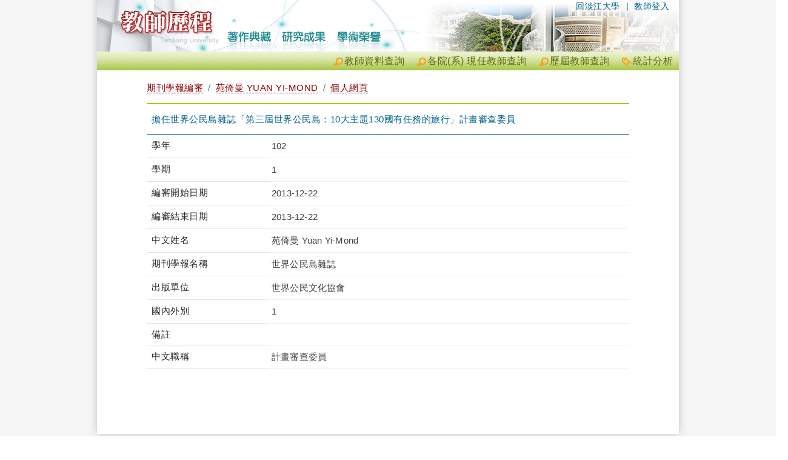

--- FILE ---
content_type: text/html; charset=utf-8
request_url: https://teacher.tku.edu.tw/StfFdDtl.aspx?tid=7140175
body_size: 5990
content:
<!DOCTYPE html>
<html lang="en">
<head>
    <meta charset="utf-8" />
    <meta name="viewport" content="width=device-width, initial-scale=1.0" />
    <title>擔任世界公民島雜誌&#x300C;第三屆世界公民島&#xFF1A;10大主題130國有任務的旅行&#x300D;計畫審查委員 - 淡江大學教師歷程</title>
    <link rel="stylesheet" href="/lib/bootstrap/dist/css/bootstrap.min.css" />
    <link rel="Stylesheet" type="text/css" href="https://teacher.tku.edu.tw/css/servicecore.css" />
    <link rel="Stylesheet" type="text/css" href="https://teacher.tku.edu.tw/css/publiccore.css" />

    <link rel="stylesheet" href="css/pagination.css?v=7bISOwbNiUnydJopAe3dYEzT0w7s8V4hFr_R5MtDyH4" />
    <link rel="stylesheet" href="https://cdnjs.cloudflare.com/ajax/libs/font-awesome/4.7.0/css/font-awesome.min.css">
<script type="text/javascript">!function(T,l,y){var S=T.location,k="script",D="instrumentationKey",C="ingestionendpoint",I="disableExceptionTracking",E="ai.device.",b="toLowerCase",w="crossOrigin",N="POST",e="appInsightsSDK",t=y.name||"appInsights";(y.name||T[e])&&(T[e]=t);var n=T[t]||function(d){var g=!1,f=!1,m={initialize:!0,queue:[],sv:"5",version:2,config:d};function v(e,t){var n={},a="Browser";return n[E+"id"]=a[b](),n[E+"type"]=a,n["ai.operation.name"]=S&&S.pathname||"_unknown_",n["ai.internal.sdkVersion"]="javascript:snippet_"+(m.sv||m.version),{time:function(){var e=new Date;function t(e){var t=""+e;return 1===t.length&&(t="0"+t),t}return e.getUTCFullYear()+"-"+t(1+e.getUTCMonth())+"-"+t(e.getUTCDate())+"T"+t(e.getUTCHours())+":"+t(e.getUTCMinutes())+":"+t(e.getUTCSeconds())+"."+((e.getUTCMilliseconds()/1e3).toFixed(3)+"").slice(2,5)+"Z"}(),iKey:e,name:"Microsoft.ApplicationInsights."+e.replace(/-/g,"")+"."+t,sampleRate:100,tags:n,data:{baseData:{ver:2}}}}var h=d.url||y.src;if(h){function a(e){var t,n,a,i,r,o,s,c,u,p,l;g=!0,m.queue=[],f||(f=!0,t=h,s=function(){var e={},t=d.connectionString;if(t)for(var n=t.split(";"),a=0;a<n.length;a++){var i=n[a].split("=");2===i.length&&(e[i[0][b]()]=i[1])}if(!e[C]){var r=e.endpointsuffix,o=r?e.location:null;e[C]="https://"+(o?o+".":"")+"dc."+(r||"services.visualstudio.com")}return e}(),c=s[D]||d[D]||"",u=s[C],p=u?u+"/v2/track":d.endpointUrl,(l=[]).push((n="SDK LOAD Failure: Failed to load Application Insights SDK script (See stack for details)",a=t,i=p,(o=(r=v(c,"Exception")).data).baseType="ExceptionData",o.baseData.exceptions=[{typeName:"SDKLoadFailed",message:n.replace(/\./g,"-"),hasFullStack:!1,stack:n+"\nSnippet failed to load ["+a+"] -- Telemetry is disabled\nHelp Link: https://go.microsoft.com/fwlink/?linkid=2128109\nHost: "+(S&&S.pathname||"_unknown_")+"\nEndpoint: "+i,parsedStack:[]}],r)),l.push(function(e,t,n,a){var i=v(c,"Message"),r=i.data;r.baseType="MessageData";var o=r.baseData;return o.message='AI (Internal): 99 message:"'+("SDK LOAD Failure: Failed to load Application Insights SDK script (See stack for details) ("+n+")").replace(/\"/g,"")+'"',o.properties={endpoint:a},i}(0,0,t,p)),function(e,t){if(JSON){var n=T.fetch;if(n&&!y.useXhr)n(t,{method:N,body:JSON.stringify(e),mode:"cors"});else if(XMLHttpRequest){var a=new XMLHttpRequest;a.open(N,t),a.setRequestHeader("Content-type","application/json"),a.send(JSON.stringify(e))}}}(l,p))}function i(e,t){f||setTimeout(function(){!t&&m.core||a()},500)}var e=function(){var n=l.createElement(k);n.src=h;var e=y[w];return!e&&""!==e||"undefined"==n[w]||(n[w]=e),n.onload=i,n.onerror=a,n.onreadystatechange=function(e,t){"loaded"!==n.readyState&&"complete"!==n.readyState||i(0,t)},n}();y.ld<0?l.getElementsByTagName("head")[0].appendChild(e):setTimeout(function(){l.getElementsByTagName(k)[0].parentNode.appendChild(e)},y.ld||0)}try{m.cookie=l.cookie}catch(p){}function t(e){for(;e.length;)!function(t){m[t]=function(){var e=arguments;g||m.queue.push(function(){m[t].apply(m,e)})}}(e.pop())}var n="track",r="TrackPage",o="TrackEvent";t([n+"Event",n+"PageView",n+"Exception",n+"Trace",n+"DependencyData",n+"Metric",n+"PageViewPerformance","start"+r,"stop"+r,"start"+o,"stop"+o,"addTelemetryInitializer","setAuthenticatedUserContext","clearAuthenticatedUserContext","flush"]),m.SeverityLevel={Verbose:0,Information:1,Warning:2,Error:3,Critical:4};var s=(d.extensionConfig||{}).ApplicationInsightsAnalytics||{};if(!0!==d[I]&&!0!==s[I]){var c="onerror";t(["_"+c]);var u=T[c];T[c]=function(e,t,n,a,i){var r=u&&u(e,t,n,a,i);return!0!==r&&m["_"+c]({message:e,url:t,lineNumber:n,columnNumber:a,error:i}),r},d.autoExceptionInstrumented=!0}return m}(y.cfg);function a(){y.onInit&&y.onInit(n)}(T[t]=n).queue&&0===n.queue.length?(n.queue.push(a),n.trackPageView({})):a()}(window,document,{
src: "https://js.monitor.azure.com/scripts/b/ai.2.min.js", // The SDK URL Source
crossOrigin: "anonymous", 
cfg: { // Application Insights Configuration
    connectionString: 'InstrumentationKey=8aef6e6c-a0cb-4379-b4ea-debdf9402ccb;IngestionEndpoint=https://taiwannorth-0.in.applicationinsights.azure.com/;LiveEndpoint=https://taiwannorth.livediagnostics.monitor.azure.com/;ApplicationId=ffcc0fe6-8f70-4819-8059-1ce3e1fcf2ae'
}});</script></head>
<body>
    <div b-ea2jx8bgur id="header_welcome_container_v3">
        <div b-ea2jx8bgur id="header_welcome_wrapper_v3">
            <div b-ea2jx8bgur id="header_welcome_main_v3">
                <ul b-ea2jx8bgur id="SiteNavi" class="SiteNavi_welcome">
                    <li b-ea2jx8bgur>|&nbsp;&nbsp;<a b-ea2jx8bgur href="https://sso.tku.edu.tw/tp/SsoLogin.aspx" name="Top" class="SSOLogin">教師登入</a></li>
                    <li b-ea2jx8bgur><a b-ea2jx8bgur href="http://www.tku.edu.tw/">回淡江大學</a></li>
                </ul>
            </div>
        </div>
    </div>
    <div b-ea2jx8bgur id="menu_container">
        <div b-ea2jx8bgur id="menu_welcome_wrapper">
            <ul b-ea2jx8bgur id="ctl00_menu_main" class="menu_welcome_main">
                <li b-ea2jx8bgur><a b-ea2jx8bgur id="analytics" href="analytics_summary.cshtml" target="_blank" title="統計分析">統計分析</a></li>
                <li b-ea2jx8bgur><a b-ea2jx8bgur class="search" href="FindTeacher.aspx" title="歷屆教師查詢">歷屆教師查詢</a></li>
                <li b-ea2jx8bgur><a b-ea2jx8bgur class="search" href="TchrSmy.aspx" title="各院(系) 現任教師查詢">各院(系) 現任教師查詢</a></li>
                <li b-ea2jx8bgur><a b-ea2jx8bgur class="search" href="StaffSummary.aspx" title="教師資料查詢">教師資料查詢</a></li>
            </ul>
        </div>
    </div>

    <div b-ea2jx8bgur class="content_container">
        <div b-ea2jx8bgur class="content_wrapper">

            <div b-ea2jx8bgur id="content_main">
                <div b-ea2jx8bgur class="container">
                    <div id="ctl00_ContentPlaceHolder1_divCtn" class="ctn QueryTeacher">
    <div id="content_main">
        <div id="divLogUrl" runat="server" class="logurl"></div>
        <div id="divCtn" class="ctn_Detail_BS">
            <h1>
                <nav aria-label="breadcrumb" class="text-end">
                    <ol class="breadcrumb">
                        <li class="breadcrumb-item"><a href="StfTypSmy.aspx?s=psh_audit_data">期刊學報編審</a></li>
                        <li class="breadcrumb-item"><a href="StfTchrSmy.aspx?tid=t725331">苑倚曼 YUAN YI-MOND</a></li>
                        <li class="breadcrumb-item"><a href="PsnProfile.aspx?u=t725331">個人網頁</a></li>
                    </ol>
                </nav>
            </h1>
            <div class="table-responsive">
                <table class="table">
                    <tbody></tbody>
                    <thead><tr><th colspan="2">擔任世界公民島雜誌&#x300C;第三屆世界公民島&#xFF1A;10大主題130國有任務的旅行&#x300D;計畫審查委員</th></tr></thead>
                    <tbody>
                            <tr>
                                <th width="25%">
                                    學年
                                </th>
                                <td>102</td>
                            </tr>
                            <tr>
                                <th width="25%">
                                    學期
                                </th>
                                <td>1</td>
                            </tr>
                            <tr>
                                <th width="25%">
                                    編審開始日期
                                </th>
                                <td>2013-12-22</td>
                            </tr>
                            <tr>
                                <th width="25%">
                                    編審結束日期
                                </th>
                                    <td>2013-12-22</td>
                            </tr>

                            <tr>
                                <th width="25%">
                                    中文姓名
                                </th>
                                <td style="white-space:pre-line">苑倚曼 Yuan Yi-Mond</td>
                            </tr>
                            <tr>
                                <th width="25%">
                                    期刊學報名稱
                                </th>
                                <td style="white-space:pre-line">世界公民島雜誌</td>
                            </tr>
                            <tr>
                                <th width="25%">
                                    出版單位
                                </th>
                                <td style="white-space:pre-line">世界公民文化協會</td>
                            </tr>
                            <tr>
                                <th width="25%">
                                    國內外別
                                </th>
                                <td style="white-space:pre-line">1</td>
                            </tr>
                            <tr>
                                <th width="25%">
                                    備註
                                </th>
                                <td style="white-space:pre-line"></td>
                            </tr>
                            <tr>
                                <th width="25%">
                                    中文職稱
                                </th>
                                <td style="white-space:pre-line">計畫審查委員</td>
                            </tr>
                    </tbody>

                </table>
            </div>
        </div>



        <div class="nofloat"></div>





    </div>
</div>
                </div>
            </div>
            <div b-ea2jx8bgur class="nofloat"></div>

        </div>
    </div>

    <div b-ea2jx8bgur id="footer_container">
        <div b-ea2jx8bgur id="footer_wrapper">
            <div b-ea2jx8bgur id="footer_main">
                <div b-ea2jx8bgur id="footer_copyright_wrapper">
                    <h6 b-ea2jx8bgur class="copyright">
                        Tamkang University Teacher ePortfolio System - All Rights Reserved © by OIS, TKU
                    </h6>
                </div>
                <ul b-ea2jx8bgur id="about">
                    <li b-ea2jx8bgur><a b-ea2jx8bgur id="TKU-pdp" href="http://www.tku.edu.tw/notify.asp" target="_new"></a></li>
                    <ul b-ea2jx8bgur id='ServiceInfo'>
                        <li b-ea2jx8bgur>系統維護: <a b-ea2jx8bgur href="http://www.ipc.tku.edu.tw" target='_new'>資訊處</a> 曾江安 </li>
                        <li b-ea2jx8bgur>聯絡電話: (02)26215656 分機 3484</li>
                        <li b-ea2jx8bgur>
                            <input b-ea2jx8bgur type="button" onclick="if (confirm(&quot;您可寄信至「系統服務信箱」, 洽詢系統相關事宜&quot;)){window.location = &quot;mailto:ipcmedia@mail.tku.edu.tw&quot;}else{}"
                                   value="服務信箱">
                        </li>
                        <li b-ea2jx8bgur id="syslastupdate" runat="server"></li>
                    </ul>
                    <li b-ea2jx8bgur>
                        <img b-ea2jx8bgur src="images/googleanalytics.png" alt="*" />
                        <a b-ea2jx8bgur id="A3" href="ga/GoogleAnalytics.html" runat="server" target="_blank">GoogleAnalytics</a>
                    </li>
                </ul>
                <ul b-ea2jx8bgur id="qa">
                    <li b-ea2jx8bgur>教師歷程問與答:</li>
                    <li b-ea2jx8bgur class="Q">Q: 開放給何種身份使用? </li>
                    <li b-ea2jx8bgur class="A">A: 目前開放給淡江大學教師(含專、兼任)使用。 </li>
                    <li b-ea2jx8bgur class="Q">Q: 資料不完整(正確)? </li>
                    <li b-ea2jx8bgur class="A">A: 教師歷程系統介接自七大系統，並包含某些「CSV匯入」；分別有不同的資料交換方式與頻率。。 </li>
                    <li b-ea2jx8bgur class="Q">Q: 我無法登入? </li>
                    <li b-ea2jx8bgur class="A">A: 請確認您的單一登入帳號密碼無誤。若需進一步協助，請洽詢資訊處 數位設計組 分機:2897 </li>
                </ul>
                <ul b-ea2jx8bgur id="bestof">
                    <li b-ea2jx8bgur>
                        適用以下瀏覽器: <a b-ea2jx8bgur target="_newBrowser" href="http://windows.microsoft.com/zh-TW/internet-explorer/products/ie/home">
                            Microsoft IE8 / IE9
                        </a> <a b-ea2jx8bgur target="_newBrowser" href="http://www.mozilla.org/zh-TW/firefox/">
                            Mozilla Firefox
                        </a> <a b-ea2jx8bgur target="_newBrowser" href="http://www.google.com.tw/chrome">
                            Google
                            Chrome
                        </a> <a b-ea2jx8bgur target="_newBrowser" href="http://www.apple.com/safari/">Apple Safari</a>
                    </li>
                </ul>
                <div b-ea2jx8bgur class="nofloat1px">
                </div>
            </div>
        </div>
    </div>

    <script src="/lib/jquery/dist/jquery.min.js"></script>
    <script src="/lib/bootstrap/dist/js/bootstrap.bundle.min.js"></script>

    
</body>
</html>